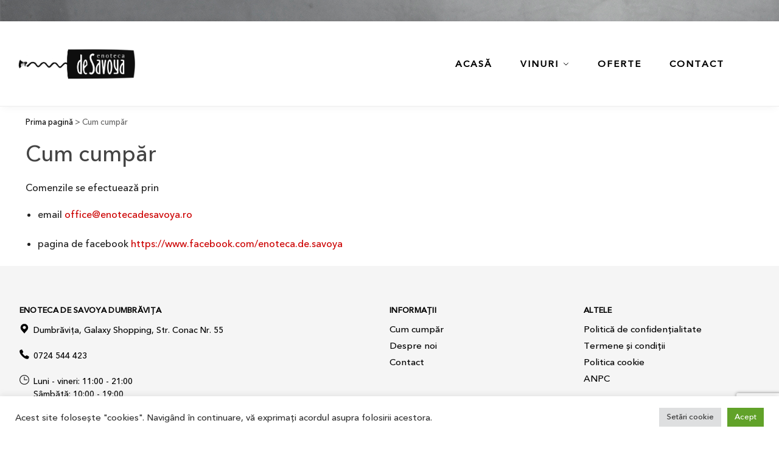

--- FILE ---
content_type: text/html; charset=utf-8
request_url: https://www.google.com/recaptcha/api2/anchor?ar=1&k=6LczzaUoAAAAAD67_asUhFrRL_5mQsnCFi8dhNeH&co=aHR0cHM6Ly93d3cuZW5vdGVjYWRlc2F2b3lhLnJvOjQ0Mw..&hl=en&v=7gg7H51Q-naNfhmCP3_R47ho&size=invisible&anchor-ms=20000&execute-ms=30000&cb=4ix7j0ptm7ks
body_size: 48269
content:
<!DOCTYPE HTML><html dir="ltr" lang="en"><head><meta http-equiv="Content-Type" content="text/html; charset=UTF-8">
<meta http-equiv="X-UA-Compatible" content="IE=edge">
<title>reCAPTCHA</title>
<style type="text/css">
/* cyrillic-ext */
@font-face {
  font-family: 'Roboto';
  font-style: normal;
  font-weight: 400;
  font-stretch: 100%;
  src: url(//fonts.gstatic.com/s/roboto/v48/KFO7CnqEu92Fr1ME7kSn66aGLdTylUAMa3GUBHMdazTgWw.woff2) format('woff2');
  unicode-range: U+0460-052F, U+1C80-1C8A, U+20B4, U+2DE0-2DFF, U+A640-A69F, U+FE2E-FE2F;
}
/* cyrillic */
@font-face {
  font-family: 'Roboto';
  font-style: normal;
  font-weight: 400;
  font-stretch: 100%;
  src: url(//fonts.gstatic.com/s/roboto/v48/KFO7CnqEu92Fr1ME7kSn66aGLdTylUAMa3iUBHMdazTgWw.woff2) format('woff2');
  unicode-range: U+0301, U+0400-045F, U+0490-0491, U+04B0-04B1, U+2116;
}
/* greek-ext */
@font-face {
  font-family: 'Roboto';
  font-style: normal;
  font-weight: 400;
  font-stretch: 100%;
  src: url(//fonts.gstatic.com/s/roboto/v48/KFO7CnqEu92Fr1ME7kSn66aGLdTylUAMa3CUBHMdazTgWw.woff2) format('woff2');
  unicode-range: U+1F00-1FFF;
}
/* greek */
@font-face {
  font-family: 'Roboto';
  font-style: normal;
  font-weight: 400;
  font-stretch: 100%;
  src: url(//fonts.gstatic.com/s/roboto/v48/KFO7CnqEu92Fr1ME7kSn66aGLdTylUAMa3-UBHMdazTgWw.woff2) format('woff2');
  unicode-range: U+0370-0377, U+037A-037F, U+0384-038A, U+038C, U+038E-03A1, U+03A3-03FF;
}
/* math */
@font-face {
  font-family: 'Roboto';
  font-style: normal;
  font-weight: 400;
  font-stretch: 100%;
  src: url(//fonts.gstatic.com/s/roboto/v48/KFO7CnqEu92Fr1ME7kSn66aGLdTylUAMawCUBHMdazTgWw.woff2) format('woff2');
  unicode-range: U+0302-0303, U+0305, U+0307-0308, U+0310, U+0312, U+0315, U+031A, U+0326-0327, U+032C, U+032F-0330, U+0332-0333, U+0338, U+033A, U+0346, U+034D, U+0391-03A1, U+03A3-03A9, U+03B1-03C9, U+03D1, U+03D5-03D6, U+03F0-03F1, U+03F4-03F5, U+2016-2017, U+2034-2038, U+203C, U+2040, U+2043, U+2047, U+2050, U+2057, U+205F, U+2070-2071, U+2074-208E, U+2090-209C, U+20D0-20DC, U+20E1, U+20E5-20EF, U+2100-2112, U+2114-2115, U+2117-2121, U+2123-214F, U+2190, U+2192, U+2194-21AE, U+21B0-21E5, U+21F1-21F2, U+21F4-2211, U+2213-2214, U+2216-22FF, U+2308-230B, U+2310, U+2319, U+231C-2321, U+2336-237A, U+237C, U+2395, U+239B-23B7, U+23D0, U+23DC-23E1, U+2474-2475, U+25AF, U+25B3, U+25B7, U+25BD, U+25C1, U+25CA, U+25CC, U+25FB, U+266D-266F, U+27C0-27FF, U+2900-2AFF, U+2B0E-2B11, U+2B30-2B4C, U+2BFE, U+3030, U+FF5B, U+FF5D, U+1D400-1D7FF, U+1EE00-1EEFF;
}
/* symbols */
@font-face {
  font-family: 'Roboto';
  font-style: normal;
  font-weight: 400;
  font-stretch: 100%;
  src: url(//fonts.gstatic.com/s/roboto/v48/KFO7CnqEu92Fr1ME7kSn66aGLdTylUAMaxKUBHMdazTgWw.woff2) format('woff2');
  unicode-range: U+0001-000C, U+000E-001F, U+007F-009F, U+20DD-20E0, U+20E2-20E4, U+2150-218F, U+2190, U+2192, U+2194-2199, U+21AF, U+21E6-21F0, U+21F3, U+2218-2219, U+2299, U+22C4-22C6, U+2300-243F, U+2440-244A, U+2460-24FF, U+25A0-27BF, U+2800-28FF, U+2921-2922, U+2981, U+29BF, U+29EB, U+2B00-2BFF, U+4DC0-4DFF, U+FFF9-FFFB, U+10140-1018E, U+10190-1019C, U+101A0, U+101D0-101FD, U+102E0-102FB, U+10E60-10E7E, U+1D2C0-1D2D3, U+1D2E0-1D37F, U+1F000-1F0FF, U+1F100-1F1AD, U+1F1E6-1F1FF, U+1F30D-1F30F, U+1F315, U+1F31C, U+1F31E, U+1F320-1F32C, U+1F336, U+1F378, U+1F37D, U+1F382, U+1F393-1F39F, U+1F3A7-1F3A8, U+1F3AC-1F3AF, U+1F3C2, U+1F3C4-1F3C6, U+1F3CA-1F3CE, U+1F3D4-1F3E0, U+1F3ED, U+1F3F1-1F3F3, U+1F3F5-1F3F7, U+1F408, U+1F415, U+1F41F, U+1F426, U+1F43F, U+1F441-1F442, U+1F444, U+1F446-1F449, U+1F44C-1F44E, U+1F453, U+1F46A, U+1F47D, U+1F4A3, U+1F4B0, U+1F4B3, U+1F4B9, U+1F4BB, U+1F4BF, U+1F4C8-1F4CB, U+1F4D6, U+1F4DA, U+1F4DF, U+1F4E3-1F4E6, U+1F4EA-1F4ED, U+1F4F7, U+1F4F9-1F4FB, U+1F4FD-1F4FE, U+1F503, U+1F507-1F50B, U+1F50D, U+1F512-1F513, U+1F53E-1F54A, U+1F54F-1F5FA, U+1F610, U+1F650-1F67F, U+1F687, U+1F68D, U+1F691, U+1F694, U+1F698, U+1F6AD, U+1F6B2, U+1F6B9-1F6BA, U+1F6BC, U+1F6C6-1F6CF, U+1F6D3-1F6D7, U+1F6E0-1F6EA, U+1F6F0-1F6F3, U+1F6F7-1F6FC, U+1F700-1F7FF, U+1F800-1F80B, U+1F810-1F847, U+1F850-1F859, U+1F860-1F887, U+1F890-1F8AD, U+1F8B0-1F8BB, U+1F8C0-1F8C1, U+1F900-1F90B, U+1F93B, U+1F946, U+1F984, U+1F996, U+1F9E9, U+1FA00-1FA6F, U+1FA70-1FA7C, U+1FA80-1FA89, U+1FA8F-1FAC6, U+1FACE-1FADC, U+1FADF-1FAE9, U+1FAF0-1FAF8, U+1FB00-1FBFF;
}
/* vietnamese */
@font-face {
  font-family: 'Roboto';
  font-style: normal;
  font-weight: 400;
  font-stretch: 100%;
  src: url(//fonts.gstatic.com/s/roboto/v48/KFO7CnqEu92Fr1ME7kSn66aGLdTylUAMa3OUBHMdazTgWw.woff2) format('woff2');
  unicode-range: U+0102-0103, U+0110-0111, U+0128-0129, U+0168-0169, U+01A0-01A1, U+01AF-01B0, U+0300-0301, U+0303-0304, U+0308-0309, U+0323, U+0329, U+1EA0-1EF9, U+20AB;
}
/* latin-ext */
@font-face {
  font-family: 'Roboto';
  font-style: normal;
  font-weight: 400;
  font-stretch: 100%;
  src: url(//fonts.gstatic.com/s/roboto/v48/KFO7CnqEu92Fr1ME7kSn66aGLdTylUAMa3KUBHMdazTgWw.woff2) format('woff2');
  unicode-range: U+0100-02BA, U+02BD-02C5, U+02C7-02CC, U+02CE-02D7, U+02DD-02FF, U+0304, U+0308, U+0329, U+1D00-1DBF, U+1E00-1E9F, U+1EF2-1EFF, U+2020, U+20A0-20AB, U+20AD-20C0, U+2113, U+2C60-2C7F, U+A720-A7FF;
}
/* latin */
@font-face {
  font-family: 'Roboto';
  font-style: normal;
  font-weight: 400;
  font-stretch: 100%;
  src: url(//fonts.gstatic.com/s/roboto/v48/KFO7CnqEu92Fr1ME7kSn66aGLdTylUAMa3yUBHMdazQ.woff2) format('woff2');
  unicode-range: U+0000-00FF, U+0131, U+0152-0153, U+02BB-02BC, U+02C6, U+02DA, U+02DC, U+0304, U+0308, U+0329, U+2000-206F, U+20AC, U+2122, U+2191, U+2193, U+2212, U+2215, U+FEFF, U+FFFD;
}
/* cyrillic-ext */
@font-face {
  font-family: 'Roboto';
  font-style: normal;
  font-weight: 500;
  font-stretch: 100%;
  src: url(//fonts.gstatic.com/s/roboto/v48/KFO7CnqEu92Fr1ME7kSn66aGLdTylUAMa3GUBHMdazTgWw.woff2) format('woff2');
  unicode-range: U+0460-052F, U+1C80-1C8A, U+20B4, U+2DE0-2DFF, U+A640-A69F, U+FE2E-FE2F;
}
/* cyrillic */
@font-face {
  font-family: 'Roboto';
  font-style: normal;
  font-weight: 500;
  font-stretch: 100%;
  src: url(//fonts.gstatic.com/s/roboto/v48/KFO7CnqEu92Fr1ME7kSn66aGLdTylUAMa3iUBHMdazTgWw.woff2) format('woff2');
  unicode-range: U+0301, U+0400-045F, U+0490-0491, U+04B0-04B1, U+2116;
}
/* greek-ext */
@font-face {
  font-family: 'Roboto';
  font-style: normal;
  font-weight: 500;
  font-stretch: 100%;
  src: url(//fonts.gstatic.com/s/roboto/v48/KFO7CnqEu92Fr1ME7kSn66aGLdTylUAMa3CUBHMdazTgWw.woff2) format('woff2');
  unicode-range: U+1F00-1FFF;
}
/* greek */
@font-face {
  font-family: 'Roboto';
  font-style: normal;
  font-weight: 500;
  font-stretch: 100%;
  src: url(//fonts.gstatic.com/s/roboto/v48/KFO7CnqEu92Fr1ME7kSn66aGLdTylUAMa3-UBHMdazTgWw.woff2) format('woff2');
  unicode-range: U+0370-0377, U+037A-037F, U+0384-038A, U+038C, U+038E-03A1, U+03A3-03FF;
}
/* math */
@font-face {
  font-family: 'Roboto';
  font-style: normal;
  font-weight: 500;
  font-stretch: 100%;
  src: url(//fonts.gstatic.com/s/roboto/v48/KFO7CnqEu92Fr1ME7kSn66aGLdTylUAMawCUBHMdazTgWw.woff2) format('woff2');
  unicode-range: U+0302-0303, U+0305, U+0307-0308, U+0310, U+0312, U+0315, U+031A, U+0326-0327, U+032C, U+032F-0330, U+0332-0333, U+0338, U+033A, U+0346, U+034D, U+0391-03A1, U+03A3-03A9, U+03B1-03C9, U+03D1, U+03D5-03D6, U+03F0-03F1, U+03F4-03F5, U+2016-2017, U+2034-2038, U+203C, U+2040, U+2043, U+2047, U+2050, U+2057, U+205F, U+2070-2071, U+2074-208E, U+2090-209C, U+20D0-20DC, U+20E1, U+20E5-20EF, U+2100-2112, U+2114-2115, U+2117-2121, U+2123-214F, U+2190, U+2192, U+2194-21AE, U+21B0-21E5, U+21F1-21F2, U+21F4-2211, U+2213-2214, U+2216-22FF, U+2308-230B, U+2310, U+2319, U+231C-2321, U+2336-237A, U+237C, U+2395, U+239B-23B7, U+23D0, U+23DC-23E1, U+2474-2475, U+25AF, U+25B3, U+25B7, U+25BD, U+25C1, U+25CA, U+25CC, U+25FB, U+266D-266F, U+27C0-27FF, U+2900-2AFF, U+2B0E-2B11, U+2B30-2B4C, U+2BFE, U+3030, U+FF5B, U+FF5D, U+1D400-1D7FF, U+1EE00-1EEFF;
}
/* symbols */
@font-face {
  font-family: 'Roboto';
  font-style: normal;
  font-weight: 500;
  font-stretch: 100%;
  src: url(//fonts.gstatic.com/s/roboto/v48/KFO7CnqEu92Fr1ME7kSn66aGLdTylUAMaxKUBHMdazTgWw.woff2) format('woff2');
  unicode-range: U+0001-000C, U+000E-001F, U+007F-009F, U+20DD-20E0, U+20E2-20E4, U+2150-218F, U+2190, U+2192, U+2194-2199, U+21AF, U+21E6-21F0, U+21F3, U+2218-2219, U+2299, U+22C4-22C6, U+2300-243F, U+2440-244A, U+2460-24FF, U+25A0-27BF, U+2800-28FF, U+2921-2922, U+2981, U+29BF, U+29EB, U+2B00-2BFF, U+4DC0-4DFF, U+FFF9-FFFB, U+10140-1018E, U+10190-1019C, U+101A0, U+101D0-101FD, U+102E0-102FB, U+10E60-10E7E, U+1D2C0-1D2D3, U+1D2E0-1D37F, U+1F000-1F0FF, U+1F100-1F1AD, U+1F1E6-1F1FF, U+1F30D-1F30F, U+1F315, U+1F31C, U+1F31E, U+1F320-1F32C, U+1F336, U+1F378, U+1F37D, U+1F382, U+1F393-1F39F, U+1F3A7-1F3A8, U+1F3AC-1F3AF, U+1F3C2, U+1F3C4-1F3C6, U+1F3CA-1F3CE, U+1F3D4-1F3E0, U+1F3ED, U+1F3F1-1F3F3, U+1F3F5-1F3F7, U+1F408, U+1F415, U+1F41F, U+1F426, U+1F43F, U+1F441-1F442, U+1F444, U+1F446-1F449, U+1F44C-1F44E, U+1F453, U+1F46A, U+1F47D, U+1F4A3, U+1F4B0, U+1F4B3, U+1F4B9, U+1F4BB, U+1F4BF, U+1F4C8-1F4CB, U+1F4D6, U+1F4DA, U+1F4DF, U+1F4E3-1F4E6, U+1F4EA-1F4ED, U+1F4F7, U+1F4F9-1F4FB, U+1F4FD-1F4FE, U+1F503, U+1F507-1F50B, U+1F50D, U+1F512-1F513, U+1F53E-1F54A, U+1F54F-1F5FA, U+1F610, U+1F650-1F67F, U+1F687, U+1F68D, U+1F691, U+1F694, U+1F698, U+1F6AD, U+1F6B2, U+1F6B9-1F6BA, U+1F6BC, U+1F6C6-1F6CF, U+1F6D3-1F6D7, U+1F6E0-1F6EA, U+1F6F0-1F6F3, U+1F6F7-1F6FC, U+1F700-1F7FF, U+1F800-1F80B, U+1F810-1F847, U+1F850-1F859, U+1F860-1F887, U+1F890-1F8AD, U+1F8B0-1F8BB, U+1F8C0-1F8C1, U+1F900-1F90B, U+1F93B, U+1F946, U+1F984, U+1F996, U+1F9E9, U+1FA00-1FA6F, U+1FA70-1FA7C, U+1FA80-1FA89, U+1FA8F-1FAC6, U+1FACE-1FADC, U+1FADF-1FAE9, U+1FAF0-1FAF8, U+1FB00-1FBFF;
}
/* vietnamese */
@font-face {
  font-family: 'Roboto';
  font-style: normal;
  font-weight: 500;
  font-stretch: 100%;
  src: url(//fonts.gstatic.com/s/roboto/v48/KFO7CnqEu92Fr1ME7kSn66aGLdTylUAMa3OUBHMdazTgWw.woff2) format('woff2');
  unicode-range: U+0102-0103, U+0110-0111, U+0128-0129, U+0168-0169, U+01A0-01A1, U+01AF-01B0, U+0300-0301, U+0303-0304, U+0308-0309, U+0323, U+0329, U+1EA0-1EF9, U+20AB;
}
/* latin-ext */
@font-face {
  font-family: 'Roboto';
  font-style: normal;
  font-weight: 500;
  font-stretch: 100%;
  src: url(//fonts.gstatic.com/s/roboto/v48/KFO7CnqEu92Fr1ME7kSn66aGLdTylUAMa3KUBHMdazTgWw.woff2) format('woff2');
  unicode-range: U+0100-02BA, U+02BD-02C5, U+02C7-02CC, U+02CE-02D7, U+02DD-02FF, U+0304, U+0308, U+0329, U+1D00-1DBF, U+1E00-1E9F, U+1EF2-1EFF, U+2020, U+20A0-20AB, U+20AD-20C0, U+2113, U+2C60-2C7F, U+A720-A7FF;
}
/* latin */
@font-face {
  font-family: 'Roboto';
  font-style: normal;
  font-weight: 500;
  font-stretch: 100%;
  src: url(//fonts.gstatic.com/s/roboto/v48/KFO7CnqEu92Fr1ME7kSn66aGLdTylUAMa3yUBHMdazQ.woff2) format('woff2');
  unicode-range: U+0000-00FF, U+0131, U+0152-0153, U+02BB-02BC, U+02C6, U+02DA, U+02DC, U+0304, U+0308, U+0329, U+2000-206F, U+20AC, U+2122, U+2191, U+2193, U+2212, U+2215, U+FEFF, U+FFFD;
}
/* cyrillic-ext */
@font-face {
  font-family: 'Roboto';
  font-style: normal;
  font-weight: 900;
  font-stretch: 100%;
  src: url(//fonts.gstatic.com/s/roboto/v48/KFO7CnqEu92Fr1ME7kSn66aGLdTylUAMa3GUBHMdazTgWw.woff2) format('woff2');
  unicode-range: U+0460-052F, U+1C80-1C8A, U+20B4, U+2DE0-2DFF, U+A640-A69F, U+FE2E-FE2F;
}
/* cyrillic */
@font-face {
  font-family: 'Roboto';
  font-style: normal;
  font-weight: 900;
  font-stretch: 100%;
  src: url(//fonts.gstatic.com/s/roboto/v48/KFO7CnqEu92Fr1ME7kSn66aGLdTylUAMa3iUBHMdazTgWw.woff2) format('woff2');
  unicode-range: U+0301, U+0400-045F, U+0490-0491, U+04B0-04B1, U+2116;
}
/* greek-ext */
@font-face {
  font-family: 'Roboto';
  font-style: normal;
  font-weight: 900;
  font-stretch: 100%;
  src: url(//fonts.gstatic.com/s/roboto/v48/KFO7CnqEu92Fr1ME7kSn66aGLdTylUAMa3CUBHMdazTgWw.woff2) format('woff2');
  unicode-range: U+1F00-1FFF;
}
/* greek */
@font-face {
  font-family: 'Roboto';
  font-style: normal;
  font-weight: 900;
  font-stretch: 100%;
  src: url(//fonts.gstatic.com/s/roboto/v48/KFO7CnqEu92Fr1ME7kSn66aGLdTylUAMa3-UBHMdazTgWw.woff2) format('woff2');
  unicode-range: U+0370-0377, U+037A-037F, U+0384-038A, U+038C, U+038E-03A1, U+03A3-03FF;
}
/* math */
@font-face {
  font-family: 'Roboto';
  font-style: normal;
  font-weight: 900;
  font-stretch: 100%;
  src: url(//fonts.gstatic.com/s/roboto/v48/KFO7CnqEu92Fr1ME7kSn66aGLdTylUAMawCUBHMdazTgWw.woff2) format('woff2');
  unicode-range: U+0302-0303, U+0305, U+0307-0308, U+0310, U+0312, U+0315, U+031A, U+0326-0327, U+032C, U+032F-0330, U+0332-0333, U+0338, U+033A, U+0346, U+034D, U+0391-03A1, U+03A3-03A9, U+03B1-03C9, U+03D1, U+03D5-03D6, U+03F0-03F1, U+03F4-03F5, U+2016-2017, U+2034-2038, U+203C, U+2040, U+2043, U+2047, U+2050, U+2057, U+205F, U+2070-2071, U+2074-208E, U+2090-209C, U+20D0-20DC, U+20E1, U+20E5-20EF, U+2100-2112, U+2114-2115, U+2117-2121, U+2123-214F, U+2190, U+2192, U+2194-21AE, U+21B0-21E5, U+21F1-21F2, U+21F4-2211, U+2213-2214, U+2216-22FF, U+2308-230B, U+2310, U+2319, U+231C-2321, U+2336-237A, U+237C, U+2395, U+239B-23B7, U+23D0, U+23DC-23E1, U+2474-2475, U+25AF, U+25B3, U+25B7, U+25BD, U+25C1, U+25CA, U+25CC, U+25FB, U+266D-266F, U+27C0-27FF, U+2900-2AFF, U+2B0E-2B11, U+2B30-2B4C, U+2BFE, U+3030, U+FF5B, U+FF5D, U+1D400-1D7FF, U+1EE00-1EEFF;
}
/* symbols */
@font-face {
  font-family: 'Roboto';
  font-style: normal;
  font-weight: 900;
  font-stretch: 100%;
  src: url(//fonts.gstatic.com/s/roboto/v48/KFO7CnqEu92Fr1ME7kSn66aGLdTylUAMaxKUBHMdazTgWw.woff2) format('woff2');
  unicode-range: U+0001-000C, U+000E-001F, U+007F-009F, U+20DD-20E0, U+20E2-20E4, U+2150-218F, U+2190, U+2192, U+2194-2199, U+21AF, U+21E6-21F0, U+21F3, U+2218-2219, U+2299, U+22C4-22C6, U+2300-243F, U+2440-244A, U+2460-24FF, U+25A0-27BF, U+2800-28FF, U+2921-2922, U+2981, U+29BF, U+29EB, U+2B00-2BFF, U+4DC0-4DFF, U+FFF9-FFFB, U+10140-1018E, U+10190-1019C, U+101A0, U+101D0-101FD, U+102E0-102FB, U+10E60-10E7E, U+1D2C0-1D2D3, U+1D2E0-1D37F, U+1F000-1F0FF, U+1F100-1F1AD, U+1F1E6-1F1FF, U+1F30D-1F30F, U+1F315, U+1F31C, U+1F31E, U+1F320-1F32C, U+1F336, U+1F378, U+1F37D, U+1F382, U+1F393-1F39F, U+1F3A7-1F3A8, U+1F3AC-1F3AF, U+1F3C2, U+1F3C4-1F3C6, U+1F3CA-1F3CE, U+1F3D4-1F3E0, U+1F3ED, U+1F3F1-1F3F3, U+1F3F5-1F3F7, U+1F408, U+1F415, U+1F41F, U+1F426, U+1F43F, U+1F441-1F442, U+1F444, U+1F446-1F449, U+1F44C-1F44E, U+1F453, U+1F46A, U+1F47D, U+1F4A3, U+1F4B0, U+1F4B3, U+1F4B9, U+1F4BB, U+1F4BF, U+1F4C8-1F4CB, U+1F4D6, U+1F4DA, U+1F4DF, U+1F4E3-1F4E6, U+1F4EA-1F4ED, U+1F4F7, U+1F4F9-1F4FB, U+1F4FD-1F4FE, U+1F503, U+1F507-1F50B, U+1F50D, U+1F512-1F513, U+1F53E-1F54A, U+1F54F-1F5FA, U+1F610, U+1F650-1F67F, U+1F687, U+1F68D, U+1F691, U+1F694, U+1F698, U+1F6AD, U+1F6B2, U+1F6B9-1F6BA, U+1F6BC, U+1F6C6-1F6CF, U+1F6D3-1F6D7, U+1F6E0-1F6EA, U+1F6F0-1F6F3, U+1F6F7-1F6FC, U+1F700-1F7FF, U+1F800-1F80B, U+1F810-1F847, U+1F850-1F859, U+1F860-1F887, U+1F890-1F8AD, U+1F8B0-1F8BB, U+1F8C0-1F8C1, U+1F900-1F90B, U+1F93B, U+1F946, U+1F984, U+1F996, U+1F9E9, U+1FA00-1FA6F, U+1FA70-1FA7C, U+1FA80-1FA89, U+1FA8F-1FAC6, U+1FACE-1FADC, U+1FADF-1FAE9, U+1FAF0-1FAF8, U+1FB00-1FBFF;
}
/* vietnamese */
@font-face {
  font-family: 'Roboto';
  font-style: normal;
  font-weight: 900;
  font-stretch: 100%;
  src: url(//fonts.gstatic.com/s/roboto/v48/KFO7CnqEu92Fr1ME7kSn66aGLdTylUAMa3OUBHMdazTgWw.woff2) format('woff2');
  unicode-range: U+0102-0103, U+0110-0111, U+0128-0129, U+0168-0169, U+01A0-01A1, U+01AF-01B0, U+0300-0301, U+0303-0304, U+0308-0309, U+0323, U+0329, U+1EA0-1EF9, U+20AB;
}
/* latin-ext */
@font-face {
  font-family: 'Roboto';
  font-style: normal;
  font-weight: 900;
  font-stretch: 100%;
  src: url(//fonts.gstatic.com/s/roboto/v48/KFO7CnqEu92Fr1ME7kSn66aGLdTylUAMa3KUBHMdazTgWw.woff2) format('woff2');
  unicode-range: U+0100-02BA, U+02BD-02C5, U+02C7-02CC, U+02CE-02D7, U+02DD-02FF, U+0304, U+0308, U+0329, U+1D00-1DBF, U+1E00-1E9F, U+1EF2-1EFF, U+2020, U+20A0-20AB, U+20AD-20C0, U+2113, U+2C60-2C7F, U+A720-A7FF;
}
/* latin */
@font-face {
  font-family: 'Roboto';
  font-style: normal;
  font-weight: 900;
  font-stretch: 100%;
  src: url(//fonts.gstatic.com/s/roboto/v48/KFO7CnqEu92Fr1ME7kSn66aGLdTylUAMa3yUBHMdazQ.woff2) format('woff2');
  unicode-range: U+0000-00FF, U+0131, U+0152-0153, U+02BB-02BC, U+02C6, U+02DA, U+02DC, U+0304, U+0308, U+0329, U+2000-206F, U+20AC, U+2122, U+2191, U+2193, U+2212, U+2215, U+FEFF, U+FFFD;
}

</style>
<link rel="stylesheet" type="text/css" href="https://www.gstatic.com/recaptcha/releases/7gg7H51Q-naNfhmCP3_R47ho/styles__ltr.css">
<script nonce="H_OrAsl32GnOLnQEuTcKgg" type="text/javascript">window['__recaptcha_api'] = 'https://www.google.com/recaptcha/api2/';</script>
<script type="text/javascript" src="https://www.gstatic.com/recaptcha/releases/7gg7H51Q-naNfhmCP3_R47ho/recaptcha__en.js" nonce="H_OrAsl32GnOLnQEuTcKgg">
      
    </script></head>
<body><div id="rc-anchor-alert" class="rc-anchor-alert"></div>
<input type="hidden" id="recaptcha-token" value="[base64]">
<script type="text/javascript" nonce="H_OrAsl32GnOLnQEuTcKgg">
      recaptcha.anchor.Main.init("[\x22ainput\x22,[\x22bgdata\x22,\x22\x22,\[base64]/[base64]/UltIKytdPWE6KGE8MjA0OD9SW0grK109YT4+NnwxOTI6KChhJjY0NTEyKT09NTUyOTYmJnErMTxoLmxlbmd0aCYmKGguY2hhckNvZGVBdChxKzEpJjY0NTEyKT09NTYzMjA/[base64]/MjU1OlI/[base64]/[base64]/[base64]/[base64]/[base64]/[base64]/[base64]/[base64]/[base64]/[base64]\x22,\[base64]\\u003d\x22,\x22SMK2w5TDs1tIw6J1dMOfw4EMBcKWNiB6w44GasOJAAgJw5o9w7hjwpZfczJuAgbDqcOoZhzChRkWw7nDhcK0w4XDq07Dvk3CmcK3w7skw53DjFp6HMOvw4gKw4bCmzbDkATDhsOUw4DCmRvCrMOdwoPDrVbDicO5wr/[base64]/CjcOew7Q+XREzOcKMOUnDisKIwpY9QBzCungWw4LDlMKtYMOJJSTDuiUMw7cTwpg+IsOoNcOKw6vCmsOhwoVyLCBEfmPDpgTDrwPDgcO6w5UCdMK/wojDj2crM3HDlF7DiMK+w4XDpjwnw4HChsOUBMO0MEscw5DCkG0OwppyQMOiwpTCsH3ClMK6woNPPcOcw5HCliTDvTLDiMKWKTRpwropK2d8fMKAwr0gJz7CkMOHwq4mw4DDp8K8Kh89wox/wovDncKSbgJndsKXMGl0wrgfwpLDs00rJsKaw74YAUVBCE9CIkspw7shbcOgIcOqTRDCmMOIeEjDhULCrcKtX8OOJ3cxeMOsw5VWfsOFURPDncOVBsKHw4NewrEZGnfDvcOcUsKyQk7Cp8Kvw5k4w5MEw7HCmMO/w71JX104ScKpw7cXEsO1woEZwr9/[base64]/CildqB8K1eUpvcMKBwrB6XGLDssKSwqh5Tm55wqFDScO6wqNMScOfwovDkCYJSVcsw7wLwolNGUwJdMO1UsK5FDbDq8OAwrPCnUQEIsObfVI4wrzDqMKUa8KCVsKKwqNAw7LCiiM1woECWGnDj1oGw6AHJEXCmcO/SD8vUG7Dh8OWej7CrhDDiyVQQidBwqfDnk3DumtlwrzDvxhowqU0wosAMsOww7BMJXfDisKAw45VByUdEsOZw5zDtmNVbg3DoibCnsO2wr9Zw5XDjQ7DpsOacsOYwq/CssOJw4YEwpsGw7fDpsOqwotwwpdSwrTCpMKfNsOMdsKtaUk0GMO0wpvCgcOmAsKGw6HDnXfDg8KvYDjDkcOBDxpQwp55SsO1X8OOfcOiDsKjwpLDgT5vwoBPw50+woYXw77Cg8KiwrvDsXnDvj/Ds2RxS8O+QMOgwpFtw7DDjyHDgcOkXMKXw5sPUR8Cw6YNw6kdYsKmw6oOOiFpw4LCvmo6c8OubxjCryp9wqwkWCnDncO5cMOJw77ChlEQw43CsMOIeQrCnQxdw7wQPsKkWcOGfSllCsKSw73DvcOeEF9mbTIjwpDCpgnDpUXCucOKTigrI8KsB8KywrJlMMO2w4/[base64]/OHjCncOxw4/Dq8OFaMOwJj7CusOYbxIkw7orZA3DvSrCs3UvPsOKZ37DrHTCgMKmwrjCsMKiX3ETwrzDlcKiwqoqw4wYw5/DkTvCmsKPw5thw6ZDw6FGwolYBsKZL0rDpsOMwqTDkMOWGsKow5rDmUMnXsOMaXnDiW9GcsKjHsOLw5N2fi9wwqc5wqDCkcOMfVPDmcK0DcORE8Orw4vChQFRV8KZwqVEKF/[base64]/OCQ0w7/[base64]/[base64]/CnghtUw7Cj8O2wpwCYMKPw5jCh8Kow7LCtwRvwpNmQQ42QXVSw7l0wpBvw6VWPsO3PMOnw6HDg0l0IcOhw6nDvsOVEwZfw6PCg3DDoxbDqkDDocOMYjZwK8O1ScOsw4JYw6/Ch2vCgsO1w7TCnMKNw5wkf3ZudcOIRA3Ct8Okawx9w6c9woHCs8OCw4fClcOywrPCmmpbw4HCvsK3wpJnwrPDqAVywrDCvcKHwpNhwpEoUsKMFcOywrLDu3p5HihXwo3CgcKZwoXDrw7DmAzDhDvClCXCixDCnmEFwrsGYTHCssK1w6PChMK/wqtbES/ClcK3w5nDpkt7PsKPwofCkRJQw7lUKlMKwqp0PmTDrm4ow6gqDlJxwq3Cp14/wpRuCMK9X0XDrVXCs8O4w5PDtcOQWcKdwpZnwr/Cm8OEw7NGdsOQwoDCqMOOR8KRehzDm8ObAg/DqX5gK8OTwqjCm8OFasKAZcKDwrLCskHDvBLDqxvCpxnCvMOhKTggw4dtwr7CucKmeFPDhn/DjiNqw7jDqcKJMsKlw4ARw71Yw5HCk8OOccKzLRnCi8OHw6DDkVvDumTDs8Kxw7tWLMO6TV0nQsKaJcKgPcOoK2oLQcKvwp5yT3PCrMKUHsO/[base64]/O8O9wpjDqD/CpQ5pworCv1wxwofCscKpbcOAQsKFw5rCgFZiKnfDrnwCwrxHYhLDg0oQwrDCjsKsaDg7wq5Jw6lzwrUbwqk4CMOvAcODwoBQwqEQb1vDnXEOJsOmw67Cnm1Xw4kuw7/Cj8OlKcKTAsOtIUIKw4c1wo/CjcOkSMKYJ2NMJ8OVQjTDoUnCqn7DpsK3TsO/w4IwYsO3w5LCoRgFwrTCscKkXsKgwpfDpCrDi1pBwpYNw54jwpd+wq8Qw5NbZMKWEcKvw5XDr8K+IMKBaD/CnVQsVMOLw7LDu8O7w7AxacO+McOqwpDDisO7a1FFwrrCvlfDvsO7f8OzwqnDvUnCujV5OsK+LXsMJcOAw6xhw4I2wrTCl8O5NitZw6jCpyHDpcO5Wjhhwr/CkhjCiMO7wpLCrF7CmzZgAkPDpg4vAMKTwrLCi1fDi8OqBTvCpD8WPnteSsO+eW3CocOIwrRDwq4dw44IKsKlw6LDqcOAw6DDmkzCgkkVfcK/JsOjFX7Cl8O3PSJtQMKoWyd/[base64]/[base64]/Cn2fDiULDlCkbwpY3w7UxZ8KADlkdG8Osw4XDkMKJwozCqnpuw5wjbsKJasOMdlvDnlhzw7ILM03DvhnDjMOww5/Dm2R/f2HDliocI8OYwpJ3bDF6bz5GQEZZb3TCv2zDlsK3CTPCkTHDjwDCtSHDlw7DnxjChDXDgcOEVcKcXWrDmMOGZWUGHV5yPifCgTgqFBVzZcOfworDm8OtO8KTOcOdbcKScW5UZ19kwpfCu8OIZx98wo3DhgbCgsOgw4PCq0vCsmVGw7BhwpI1dMO1wpjDmkYywovDkG/CocKiMcOIw55/F8KRfi98FsKOw5lhwq/DgzLChcOJw7vDhcOEwo87wpvDhHbDr8K7L8Kyw4HCjcOWwpHCmm3CpVVKVVfCrTMqwrVLw4XCpG7Di8KRw57CvyA7EMOcw4zDrcKzXcO/[base64]/CmXnDilPDvE7CsBRAKhfCpsKtI8OZwoLCksOgZiw3wrDDkcKBwoQoTFIxYsKRwrtGCMOkw7lCwq7CrMK7OV8Fwp3CljwHw47DtXRjwqIPwpMDc1/Cq8KRw5DCisKKTg/CnVvCu8KxPMORwoB5eSvDk13DgWADPcORwrFuVsKhAxTCgnbDtRhTw5pmNR/DoMOzwqkowovDrFnDjkFSahhaDMKwUxAYwrU4G8KAwpBkwqBcUAkDw48Kw6PCg8OebsOCw4DDvHbDkAEsHwPDrsKvLAYZw5XCqiHCrcKPwp4/[base64]/[base64]/DoTFfwrjCgsK5w7fDlWkbw5ANYArCucKLJX9Ww6vCtMKMeXhQFkDDqcOAwo4Ow4bCqcKJNEVGwoNYQcOFbsKWeFjDgSQZw5dMw5bDqsOjZMOuWQgUwq3CrmN1w5LDpsO9w4/Cp2Y0PyzCj8Kgw61NDnJ4OMKPCRpbw4ZtwpoRU0nDosOBKMORwp1ew6l3wpI9w59qwpMqw6nCul/Cv2U7LsKQNh8QQcOnK8OGLTTCkHQpC3V/GQlvVMKBwpNzw7MswrTDtMOEDMKgDcOZw4LCvMOnfHzDjcKAw67DqwA5wptew6DCs8OiBMKgE8KEMgZ5wohgfsOPK1oewpzDuTjDtHBfw6lLGgXDucKeFkBnOj3Dk8KWwpgiOsKPw5DChsOMw6PDjBgeaWPClsK5wqfDkEIJwqHDi8OFwrQrwq3DmMK/[base64]/QhbDg8KoEMKPC0TDssOBesOKWsKlQXXDvTzCvsOTbUg0TsOzbsObwp3CtWXCuUk2wq/DhsO3LcOgw4/Co0XDisOqw4fDqMODJsOWwozCpANqw6R2HcKbw4nDmHJrR2vDoC9Iw7DCnMKMJsO3w7TDv8KmD8K0w5ZafsOObMKyGMK1NDVjwrVBwq49wpIWwoDChTdqw6cSR1rCrA8OwoDDpMKXDzw9PGd7fmHDksOUwrzCoSlMwrNmCSlzGGVBwrM/CGUoPnAUCVDDlgFCw7PDoRjCpsKvw4jDuH1ifEQAwpLDvlfCj8OZw5FBw5Btw7jDk8KKwrpldCLCnMK1wq4UwoZPwo7Ct8KZw4jDqnxUaRx+w7dXN0Y/HgPCtMK2wqlYQGlvZWR8wobCgnbCsHrDmzHCqAPDjMK3RmkIw4rDojNsw7/[base64]/Di8Obw6XDlXLCsxYDBXwjJ8Omwop3QMOvw4zClcKgSsKBCsKowoAIwq3Dr3TCgMKHeCw/LFnDusOpVMOdwqLDp8ORSEjDp0bDp0hkw4TCsMOew6QHwrPCv3bDllbDvg8aQj48UMK1bsOVFcOiw5Ubw7IPFi3Cr1kmw5MsAWHDiMK+wrhoccKKwoMBYR1twq1Uw5k/VMOiZUrDq2AuWsOlLyI3WsKLwpgTworDgsO9WQjDsR/DkzDChsO8eSvDnMOrw6nDkHLCgsKpwrDDqxASw6zCn8OjIjtkw6E0wqFFXgjDnkUID8O5wrtKwqnDkS1owrV3ccOtdMKLwr/DksK6wrbCkigpwrBww7jCl8OWwpvCrnjDlcOYS8KwwpjDpXFuA1JhMjfCsMO2wrRnw4EHwo0FHMOef8KOw5TCuwPChVhSw4IKFjzDvsKgwrtqTmhPJsKjwqkeVcOZbnc+w6YywodvNTDCvcOIwoXCmcK4Kg50w6TDk8OEwrDCsRXDukbDil3CnMOxw6V0w6Ugw6/DsxrCqiICwr0HYjXDsMKbMB7DosKFLB/DtcOkTMKecTDDmMKow5nCqVM4IcOUw5bCo0URw7xZwoDDqCEhw4gYWCcyWcO+wpF6woUdwqotUloMw7k4wqRSFn0yL8K0w63Dm24fw4hBSjYrbW/Cv8Kcw61RQMOOKMOyCsOUCMKnwrPCp2g1w5rDhMKfacKtw5FzV8OkazgPFlVDw701wrNaI8OAGFnDtVwmKsO8w6zCjcKzw749LwPDgcOtb1BLbcKEwrHCr8K1w6rDmsODw4/[base64]/wod2MSjClMOJw5rCqMOPXiE9Eyw0wowhQMKtwoNJIsOTwofDpMO/wr3CmMKRw7Bhw4vDksO7w4lUwrNhwq7CjDcqU8OlQVRow6LDjsODwrB/w6p/w7vCpxAhX8K/PMODKBIGAFlMCEsndVLCp0HDlSrCocOTwoEKwp7DjMKjb20CeHtTwopAMcOtwrDCtcOhwrt5I8KZw7gzWsOBwoUOK8KjMnbCp8O1cjzChMOuNF16LsOFw79sKgdsD2fCn8OwHhALKQ/Cok4swoPCmgVTwp3CiiXDhnZ8w6nDkcOweD7CicOza8KFw69paMOtwrpkw6Z9wp/CoMO7wokpeiTDh8OEFl9HwpLCrCczOcOROjPDnAsTOFDDnMKpO0LCpcOvw7NTwonCgsKuN8OHXj/[base64]/w5TCgx8Wwr/DisKadHMwf8OXSRjDm8ObwpbCli90LsKIIWHDvsO5WRokBMOaN3Brw4LCr30Dw7ZcKVXDu8KuwqvDgMOcw6bDoMO6ecOWw4nDqsK/T8OSw5/DiMKAwrzDqWkYIcOfwoHDv8OSw54pKDwbTMOTw5jDiDxew7Bzw5zDnlN1woHCg2LCv8Ohw6PCjMOxwozCtsKrRcOhG8KyUMO+w7Bwwr1Ow6wpw4DCk8O4wpQoP8K3GjXCnCXCigDDs8KcwpvClEHCvsKwfQhVYCvCn2/Dl8OUJ8KkRznCkcK9HjYFYMOSU3rDssKzLsO3w4BtRE42w5XDrsKfwr3DkyMewqfDtcKJF8KXJ8O4cGfDp0tDAznChEXCqRrCi3IZw61tZMKXw7diI8O2d8KOOMO2wppaBjLCpMKqw4oOZ8OHw5lkw47CtAZCwoTDuC9ZImR7NF/Ch8Oiw4Qgw7rDjsOxwqF3w4fDtRcIw6MTEcKQX8OqNsKywojCnsKuMjbCs10ZwqA5wog8wrg4wpptD8O7worCkyI8TcOdF1zCqMKIE3PDsU0/UmbDiwfCg27Di8KYwqZCwqRNEQfCsBk6wrzCpsKyw7pze8OwZDjDgBHDucOiw59HesOgw4hQYsONwqTCnsKxw7zCrsKVwpkPw4wGBsKMwosXwoHDkzNGFcKKw7fClThQwo/Cq8OjBCF4w6hZwpTCn8Ksw41OEMKuwrQ/wrvDr8OPEcKZGMO/w5gQABrCvcO5w5JnfRbDgGrCnCwew5nCtVsIwpfCu8ODZMKASh9Pwp/DvcKDD1XDmcKMCknDqEnDgRzDqQMocMO3OcKUWMKfw6t0w603wpLDhMKQw77CnRvDlMOpwrQXw4bDo0HDsnp0H0UPITzClcKjwoMZP8Ojwpp1woYRwo4nUsKiwr/ChMOSNxAvL8OTwrJ1wo3CiDpgN8OxWEPDm8O4csKGO8OZw6xjw6VgecKKFsKXHcKSw4HDosOrw6vCgsOwYxXCscO1wocOw7/Dj01FwqVawo3DjycewrvCpWxXwoLDk8Kjai8sM8Oyw41EEA7DtgjCgMOawqYbwozDpUHCqMKWwoMBZQFUwqovw5DDmMKSYsKswqLDksKQw4kkw4bCrsOSwpg+CcKZw6cQw5XCj15UNQdFw4nDln96w5LClcKmc8OSwoxdV8OPesO6wro3wpDDgMOywpTDpxbDpj/DjQ/CgQTCtcKBSVDDvsOKw4Jfbl/DgG3Cq03DpQzDoCYtwp/[base64]/CnEPCvcK4dcKYPkkKdEoxw6/Cm8OOw5c0wqdcw5pyw4NyIFZ9MEkFw67CvXd/e8OjwqzCkMOlSzXDiMOxZxMZw79PCsOow4PDrcOQw60KGic0w5N4RcKqUCzCncKww5Atw7LDscKyDsKUPsK8S8OwMMKkw7TDmcOQwojDuQDCkcOhdMOPwrYAAS/DvB3Cr8O/w6TCvMKPw5vCgGDChcOSw701CMKfOMKKT1INw7ZAw7QnYF8dOcKIAiXDiG7CnMOJbB3ClhnDvkw/[base64]/w6HCgMKqwokmFcOzHz3CnRJGwpQUw4JqKsKuKxZ7My3CmMK2FCJRWjxmwoxTw5/CvjHCnjF7woYtbsKMZsOnw4B/[base64]/ClMKCZxjCnBYtFAnCumXDmsKYw51RKQfDqG/Dj8OywoI9wq7DmHvDgQAzworDtWTDgcKRBFQhRWDDmQLChMOhwrnCtcKbVVrCkzPDmsK/Q8OMw63CvDgRw4lMBsOVTStCLMO5w7wkw7TDlFBcbcKpWT9+w77DncOzwqjDjsKswr/Cg8Kgw6AmD8Oiwo5zwqPCs8KOGVg/woDDisKBwrzClcKXbcKyw4ZCBWt/w6k1wqZpIGJew6EqGsK+wpwMEkHDlDp4V1bDncKCw67DpsOBw4dNH2zCoC3CmAXDhcKZARnCh0TCm8Kow45iwofDpMKIVMKzwrU/WSpSwozDt8KtPhw3ZcORb8OqE03CmcOSwq5FEcK4NhAWw6jCjsOoSsKZw7LCpV/DsUk3GQx+fw3DtsKvwpTCmnkyWsOXEcOsw6bDjcO7DcO+wqsQHsOVw6owwp9jw6rCpMK3B8OiwrXDr8KsX8O2w5bDh8O2woXCqkzDuzFdw71RGMK4wprChcK8QsKVw6/[base64]/Ctwd5wqjDjCvCsMKLRsKGw5rDkxVJwoFNDMOAwo9oOVLDo2VEaMOEwrvDgMOUw7bCkgIpwpU9OzvCuRDCtHDChMOXYxxuw4fDt8O7w4nDisKwwrnCr8OlKzzCo8OUw5/[base64]/[base64]/Duw7DjsKCPxBVw4N1w4Vzw4how4TCo8OwcsODwrzDssO/[base64]/[base64]/ChyDCp1IOwrvDvsKHOgLDr3XCqcOUCGXDv2HCk8OQbcOKRcOswo7DrsKOwqRqw6zDrcKDLwHDrBHDnnzCn3A6wobDmkVWVno3L8O3S8KPw5zDhMKkFMO6wrs7BMKpwo/DsMK7wpTDhcOlwrbDtR/CoxrCqxRXPVHDlBLCo1PCgMOnN8OzZhN9dizClsOPbmrDsMK/wqLDlMOdC2U9wojDhRLDjsKfw7Nnw6ovBsKJZsOgbcK6NBjDvkTDuMOeO1ttw4NywqRowrnDuVYlQmMqEcOXw6hZeAHDk8KYHsKeMsKTw5xnw4bDsTPCqGzCpwfDssKtDcKIAXRPPhBXfcOPNMOUQsOYZlA3w7fChEnDocOIbMKDwr3Cq8ONwpc/[base64]/w7cww4d/w5cIwpPCjsOhGsK5wph0Pi1RwpbDpSHCucKhUylkwoPCiUkKGcKHeS86Bzx/HMOvwqfDisKOdcKmwpvDoxHCnifDvigyw4rCtizDngHDnsOQeVAIwqDDowDCkyLDq8KJTw5qYMOxw4QNcg7Dk8KswovCpMKUbMK3wq80ZwUCZgTCnQjCgsOOEMKXSkLCvFpXcsKkwqRpw6YhwqvCv8Oswp/[base64]/CtsKuQizDpAjDvXjDm8OQQcO4w6Ixw5xbwrhUw6MLw5obw6fDocK/[base64]/DlsOmwrUEw7UswpnDgEMywr7CuSrDl8OywqR8w5PDm8OHT1DDv8OfE1bCmmzCpcK+SyXCnsKzw73DiHYOwqlJw59QF8KRLk4IZnRGwqpfwr3DnlgqC8O0ScKbWMO7w7zDpMO6BBzDmMOJdsK9OsOtwoEKw7lRw6nCrcOcw71Uw53DjMKuwpRwwp7Dl0/DpWwQwrFpwqpFw4bClgpBY8KSw4/DmMODbnIlbsKjw7RZw57Cq182woPChcKzwpbCoMOowojCg8KKTMKVwp9EwpwQwo5ew7DDv2c/w6TCmCnDmmbDvxNyS8OSwpRCw4EtHMODwozDocOFUTXCkgEFWTnCn8O2G8K4wp7DkDzCiU4VYsKRw6pBw7cQGDUkwpbDpMKfZ8OSeMOtwoUzwpnDumTDqsKKOzTCvSTCh8Ohw5wwGmfDuFVqw7kUw4kxaR/DtMOLwq9pBnzCtsKZYhDDjWomwrbCrgbCiX/[base64]/DlcKRf8KcwqzDpXTCmMKEwp/[base64]/Dn8KCXCLCjsKOE3/CkXEMeMOFwqzDpsOQw7glEXJ4SmXCqcKEw4IYUsOmFk7DtcKHKh/CjcOnw4Y7FcKDP8KERcKsGMKBwqRxwobChRAmwpocw7PDgzgZwrnClj0Mwq/CsndaA8Ogwohjw5nDsm/Cg0tVworDlMO4wq/Cl8Obw4lVGmglR2fCsFJ1W8K/J1rDqcKBJQtafMOZwo0GECscJ8Opw5zDn0DDp8OnZsOwcsKbHcKhw59qI31pXn82ZQY3wqfDtl4yDSRxwrhuw5gdw4fDsyVBbGFVD0vDh8KPw6R+fCRaGMOWwrjDhh7DtcOhFEDDjhF8CRN/wqPCpgoYwq0bX1HCgMOXwqvCtAzCqh/[base64]/w7jDmmlpwoRcKhPDlhUuw5vCuMO5w4JaDiTCsVvDp8KQSsKMwq3DjHgwPsKhw6HDo8KrLWIcwpPCqsOLYMOKwp/CiwXDgEwiTcKcwrXDjsOFJcKWwpN7w5YSFVfCmMK3MzJUPALCo2nDiMKvw7rCoMOiw4LCkcOddsKXwonDjhnDjyDDrnQ6woDCq8KhXsKVFcKVWW0Bwrg7wog4cHvDpDZzw6DCqAHCnGZUwoTDhVjDiVNaw4bDgGoAw6gVw5LCvwvDrQVsw5LCmHwwCS9cIm/DkA54EsOeUQbCv8O4fMKPwoV2Q8Ouw5fDlcOww4LCojnCuC8qHDQ5K1cFwrvDqT9YCxXCtysHwqXCqMOcwrVsKcOEwr/DjGoXWcKsGDvCskHCu09uw4TChsK/aSR6w4bDiADCtcOQPcOOw5EXwqZBw6cDUsKgK8Kjw5bDl8KkGjRSwozDgcKJwqYvdMOhw77CoCHCgcOGw4g5w6DDgcKowovClcKjw6XDnsKYw5Rpw6/CrMOpVE5hEsKGwpPCl8Ofw4cGZSAdw7pQem/Ch3bDqsO2w57CjcKtdcKrESjDinBwwqcfw5IDwp7CpyDCtcO3cQHCvRzDq8K+wrDCuz3DrUfCtMOYwqNYPBLCmDABwohew6FiwoVMM8KMLyh8w4TCr8K/[base64]/w607w5LDq8OKw4lIwoXCn8K7FRtSwozCuAzCq0hOW8KTcsONwrjCqsKPwqDCksOMT3TDpMK5fXvDjHtEeEo+w7R9wo4SwrTCtsKgwoHDosOSwq0+HTrCqElUw7bDt8KxKgp4w4oGw6R7w6PDicKDw5DDvcKtUDRtw68Tw75yOi7Co8OlwrUbwoxnw6xQURjCs8K8Mi1/[base64]/[base64]/CvmfDgMKvV0AvXRg8CS/CrMO8CMOFw7ZyMsOmw4FgN0bCuj/ChyHCmHLCncOMSAvDksO4BsKdw4M7WsO+HhHCnsKyGhlmcsKSMwFuw6pUBcKVexfDisOtwo/CmBxLecKRWUoLwqAWwqzClcOYE8K/VcOVw7x/[base64]/[base64]/ComJKwqjDj2Mcw6vDnmExNcKKZcKmDcKYwpJ2w4HDgMOKLlbDrRLDnh7ColPDgxzDmn/DpDDCvMKtFsOWBcKHAsKiWFnCmVFjwrHDmEgAOl45FV/DvW/CmULCjcK/EB10wpxdw6lWwoLCu8KGfE0WwqvClsKywpfDosKuwp7DicORfljCux8eG8KXwpTDjkwIwrB8VmXCtARWw7jCn8KrXTzCjcKYSsOEw7HDthETE8OGwobCpyIYAcOaw5Zbw4FPw6vDvRHDqDwwIsOew6QDw5M2w64Cc8OjSD3Dn8K7w4IXX8KrYcKpBETDsMK/cRE8w6sew7vCocKodAfCv8OwY8ONSMKkS8O3ccKlbcO4w47CtQtHw4hPYcKya8Kkw6V6wo5wQsOwGcK7Y8Odc8Kiw6UffnDDqQfCrMO7wr/DlsK2a8K7wqXCtsOQw5xPdMKeEsOrwrB9wqJTwpdDwpl+wpHCscO0w5zDnRtibMKZHsKMwppkwo3Cv8Kvw7IfbCNYw7rDtUdoIyXCp2NAOsKdw7kZwr/CnRd/wqnDmnbCisOwwrTCvMOrw5/CpcOowq9SGMO+fybCpsOTA8KkesKawrQYw43DnkMRwqPDjFNSw6DDjG9SXQ/DmmPDvMKNwoTDhcO/w4BmMChUw7PCgMKiZMKzw7Z3wr7ClsOPw4HDq8KKbcOdwr3CjH06wooAUg0uwrh2W8OXRjNSw6ZowrjCsX0dw6HChsKIAiggXSbDtyXCiMOLw4zCkcKsw6cRA1J/wrjDvz7CpMKXWWRMwrXCm8Kow40yMFkew5vDhkTCi8KSwrgHe8KYG8Krwr/DqUXDksOAwrZvwox7K8Kow5wOY8Kkw4LCvMO/w5DDqVzCgMK6w51MwpBKwppNIMODw55Uwr3CvzRDLxvDlMOfw54nQzsmw5rDohnCt8Kvw4YKw5/[base64]/[base64]/Cuz9lAsKtdWvCj3XDmFLChcKaVsOow5HCo8OVfcOHW2nClMOuwphZw6kwSMOQwpzDqhnCs8K/Ki0Jwo4TwpnCiQXDvATDpzEnwp9NITfCjcOTwr/[base64]/[base64]/Cil7CqsKUG8KdZR5uRT3DnVFrw5bCm8KmwrTDjcOFwpzDtmTCm0rDvC3DqjXDo8OVB8KHwpU0wpVGVnxpwozCi2Zdw4Q/[base64]/w4ltcMOdEMKTTSrDosOALUwGwq/CisKvQMK/NHvCnSjCncKPD8KXQcOKVcOKwqpVwq7Dj2Itw6UbdcOSw6TDqcOKbiBtw4bCp8O1UsKVLll9wpYxb8Omwp0vXcKhIcKbwrgrwqDDt2QHIMOoGMO/CR/DusO3WsOWw6vCrw4KKEhFBHVyOhUUw4bDjzxzRsOEw4vDm8Okw6bDgMO0a8OPwq/Dr8OUw57DkxBOWcOiZSjDt8OTw7Agw7vDocOgHMKLZhfDvwLCmnZPw4vCjMK6w6YTaEoCIMKeLV7CqcKhwr/DtEY0W8O2dXnCgXluw4nCocKwdjTDtHZcw6zCkjTCmi5yEkHCjht3GQRTMMKww6XDghXCj8KVVkopwrh7wrjDolYMMMKEJ0bDlCkAw7XCngobZ8OmwoXCngcJS2jCrMKmVx8xUD/Cpnpawq9ew5IXZgZfwqQof8OKf8K5ZCFDKQZNw67CrMO2QmjCtnsPTTnDvmJIYcO/AMKZw6I3REJEwpMFw5HCv2HCo8KXw7cnTFnDicOfSlbCv149w5doTzV0KXlswoDDpMKGw6DDm8K7wrnDggDCvwFMQMOKw4ByT8KQbVjCvzguwovCmMOJw5jDrMOsw7HCk3HCjSDCqsOfw4Qlw7/Cq8OLZDl5RMKtw5HClWnDmCXCmDDCjcK0GTxAHGUqUU1Yw54kw5lzwoXCmsKswoVDw4fDjl7CpVXDrisyC8KcKjJpHsKmNsK7wqfDqMK4UBQBw6HDhsOIwrdvw47CtsKUbWXDlsK9Qj/DmU8lwq8lRMKNSxVZw6Q5w4omw6vDsWzDmBNwwr/DucOpw7YVfcOowq/[base64]/CssOgdcOjw7jCjMKvVi/[base64]/DrMKXw7zDvMKmwqIhw5vDpwh+ZjIrf8OPw7EfwpPCgnLDqFnDlcKHwpPCtDbChsO3w4YLw7rDjjfDoTobw6ZjP8KlbMOHRknDs8K5wrITJ8KrbTwYV8Kxw41Ew4TCjF/DhcOYw5YkAlwFw6khV0ZTw6VfRsKmf0/DgcKFNE7DgcKqSMOsJkHDpxjCq8OHwqXChcKuXH1Qw6xww4hJBVNPMMO5EcKOwp7ClMO0Lm3CjMOCwrUfwq8tw5Qfwr/CrMKBfMO0w4zDm0nDrzjCj8OhfsKrYC9Rw6/CpMK5woTClkhvw5nCusOqw6IvCMKyAMOXBsKCVwsyWcOdwpzDkQ8ARcOAVFZqUDvClXvDtMKoDkhsw6LDgSBQwr58fBDCoDpIwqbCvjPCl31jfFxzw6LDpHxyTsKwwp4UwovCow0tw7rCiSBgdcORc8KqA8OUMMOBNHPDvDUcw5HCox/DkQtWRcKVw44OwpPDrcOJYMORBSLDjMOqcsONX8Kkw6bDsMK8NBBeeMO3w5HDonnClnI/wrk5V8KwwqHDtMO2ESI4bcKfw4jDvX00csKTw73CpHjDt8Omwo1Ge3lNw6fDk2nCtMO0w7o/wqjDlsK8worCkF1SZHHCl8K+NMOAwrrClsK6woMUw6zCrcK8H1LDhMKhWiDCn8OXWnXCriXCrcOBeSvDqh/CnsKFw5NmYsOiH8KkcsKKOTDCocOcc8O8R8OOYcKlw67DuMKBB0xTw6XCusOsMmLDsMOrCsKiLMOVwrc+woV+LsKHw4PDrcOoc8O1Gg3Co0bCo8ONwpQIwo9Uw7Z9w5zCunTDsHDCiSXDuG3DoMOxZcKMw7nCrcOKwqTDhMOzw5vDv2kmBsOIeG/DsC4rw7bCsWQTw5V/IgfCmy/DgWzDvMOlJsObUMOKA8OJSSUAGSwaw6lmDMK9wrjCrEIfw706w6DDosKNTMOKw5B2w7HDvRnDhTodNl3Dl0PClSJjw5Zlw7FzZ2TChsO3w6fCjsKNw6w5w7fDp8Oww7tHwqwnUsONL8OaMcKOcsOuw4/CjcOkw7DDl8K+DEMRLg46wpLDrMKxLXrCgEx5J8OCNcK9w5LCp8KTAMO3asK1wpXDkcOvw5zDtMOPOXlJwqJPw6tALsO3WMORfsOowptkFsKzXBTCjF3Cg8KkwosvDkfDoD/CtsOFZMO0CMO8S8K6w41lLMKVcD4eTQTDqkTDuMOew7FEJgXDomNUCyw/[base64]/EMOzw69zwrbCm8OzwqfCnkHDmMOsW8Kaw6DDjMKBacO4wqzCjkjDiMOXTG/[base64]/DjsKvXFzCsX/CtVgRw5DDrcKUw68+XcKjw4/[base64]/CrlJJLzV6wpRnNMKfGEw8w7rCpWoKMjfCksOeMMO+woV+wqvCt8O7RcKAw4bDicK2Py3CgsKXPcOZw73DgS9KwoMtwo3Dt8OsSQkPwq/DjhM2w7fDvxTCu3gvaUzCgMKHwq3CqhVcwovDk8K5bhpgw4bDjnEOw6nCkAg2w53CtcOTW8Kxw5oRw7ILAsKoNVPDq8O/WcOuTATDh1FwVVR9MmDDsmtsQnDDjMKfUFoZw5cYw6UqAUopIcOqwqnDu3DCnsOlUxHCqsKuNFsxwpMMwpRuXsOyT8OgwqoTwqvCrsO4w5QjwrpQwq0bADvDsVzCncKPOGVzw7/CohjCgcKGw5Y/dMOOw6zClXQ2XMK0IFHCjsO9TMONw7YKw4pywoVQw7IBGcO9eD4bwodmw5/CuMOlbW8uw6nDrnAUKMK/w5vClMO/wq4UQ0/CgMKzd8OWRTjDlAjDnlrCkcK+Ki/DnizCh2HDncOdwqfCv0I5DFlvY3wVY8KPasKswp7CjGnDm0clw6zCkSVsZl/DtyjDucOzwo/Dh00wcsK4wrAlwoFDwqLDvMKgw5UUR8K7LwdnwoI/w6jCpMKcVRZ2OHUVw6tzwoM7w5vDmFbCvMONwpdwIcOGwpHCuE/CjRPDu8KLRErDkB9+NWzDk8KBXws9YRvDk8O2ejFJcMOTw7lhGMOpw6jCrBDDjFFiwqUhJFdqwpUGHXnCslrChCfDiMOzw4bCpHEfdFDCj24Vw4nDgsKsc28JEl7Dm0gRVsOmw4nCtWbDrlzDksOlwpPCpCjCtk3Dh8OYwr7DgcOpbsKiwoorH3scAGfCrlHDp1tzw6/DjMO0dzpkKsKJwoPClFPCkhUxwpfCunUgVcKVWkTCpjLCkcKZNsKCKy/Ds8OAdsKfH8KDw7XDghsaACnDontvwohFwqXDvcKiTMKfS8KSHcOpw7PDkMOEwpN5w7cAw4zDpHHDjBMXexR6w4QNw6nCsBNlDWExTylVwqo2R2VSE8Ofw5PCgz/DjV4LEcOHw5d0w4A6wqzDpMO2w40jKm3Dj8KyB0rCoEINwppYwp/[base64]/DocORS29NwpB1w75ic0BPw5PCihfCsDNSWsORw4V4PGsMwprDrsKfFE/Di3YsUSVDUsKYZsKMwrnDosKxw6s4I8OIwq/DqsOuwoIpNWZ+QcKTw61FV8OoKz3CuEHDgngSM8OWw7DDm1w7fGEbwqvDrxo+wpLDoio1M3peH8OHQ3J7w53Cq33Cl8KceMKnw7/[base64]/Cv8KtwrPDnsOXw7nDocOrwr/[base64]/w4IYwqvDvMKHwoZkw4c6ImXDowPCsEfCoMKSFMOrw78lHUzDrMOdwp5XCC3DosKywrTDgADClcOsw7LDosOnKkZ1fsOJEkrCksKdwqMMCsKqw5xlwpQawrzClsOlEDnDssOCZBA/fcKTw4JtaAl1LV3Dk3fDrHQIwqh3wrhwewUbFsKpwpt4GXHCog/DrjYvw49KVh/[base64]/P8KSwoTCrnZCwr3DrcOwwrpXLjA2woHDvcOgJA5veTfCj8OUwpDCkBBFN8OswoLDjcOLw6vCs8KuDlvDrDnDu8KEIcO9w6h5UX0nbijDmEV6wpPDnn9/[base64]/DpjwBw70rw5N+cMKoGg/[base64]/Dij/DlBPDsH3CqsK5wpvDsMOAA8OmP8OSw5lxTVtbYMK+w7DCvsKrCsOXfU0qbMOqwqhMw67DjT9lwoTDtcKzwrw2woQjw5/CjjLCn1rDpV7CvMOjbsKISQxdwqnDnDzDmAYpEG/CgTnDr8OMwoDDt8OBb0t+wp7DpcK7bkHCvsK5w6xzw7dvY8OjDcOBOcOswq1wQMOmw5hlw4LChmcLCHZEDcO6w5lqYcORSRoHMkIPUsK1Y8OXwrYSw7EMwo9bZcOeAMKMH8OKelvCqgNFw5Naw7PClcKRVTpPbsK9woAKMVfDhknCoQHDlxIdNQTCl3o3WcK8dMKmXw/[base64]/[base64]/Cq2/CpcOaecOGw6TDhMKrSDx2DgtsKybDkWrCskPDuAcAw4pdw4hyw60HUwUTBMKOfz4+w5obTR/CisKrOFHCrMOEa8KQa8OAwpnCnMK/w4s8w4NmwpkPWMK0WcKqw6XDssO1wrwqCcK8w5B/wrjCh8O2NMOpwr5/wogxSTdOGCYvwq3DtcK1F8KNw5kXw7LDqMKRH8Orw7rDgiDClQfCqRF+wqUxIsKtwoPDvcKMwoHDmDPDsjoDQ8KyWzl9w5LDs8KdScOuw78mw51HwoHDjXjDicOTI8OuTURgwpdZw5krF3Ykw6Yr\x22],null,[\x22conf\x22,null,\x226LczzaUoAAAAAD67_asUhFrRL_5mQsnCFi8dhNeH\x22,0,null,null,null,1,[21,125,63,73,95,87,41,43,42,83,102,105,109,121],[-1442069,355],0,null,null,null,null,0,null,0,null,700,1,null,0,\[base64]/tzcYADoGZWF6dTZkEg4Iiv2INxgAOgVNZklJNBoZCAMSFR0U8JfjNw7/vqUGGcSdCRmc4owCGQ\\u003d\\u003d\x22,0,0,null,null,1,null,0,0],\x22https://www.enotecadesavoya.ro:443\x22,null,[3,1,1],null,null,null,1,3600,[\x22https://www.google.com/intl/en/policies/privacy/\x22,\x22https://www.google.com/intl/en/policies/terms/\x22],\x22X+7K+YJ3EhFRIRtGprOZiLlXNZQoIlXtPpCz5zgGEp0\\u003d\x22,1,0,null,1,1766714006252,0,0,[145,130,247,33],null,[247,140,212,253,233],\x22RC-YwENLJ9FlNItww\x22,null,null,null,null,null,\x220dAFcWeA4pFLt8hznXdQFw8N1ezYPhT8Y6jXaZSK4nwyRTc6m2MfZ4poipv1ajhcbS7K3hQTeKDqJEQXgdjiUEktxuzzTzqAyQIg\x22,1766796806338]");
    </script></body></html>

--- FILE ---
content_type: text/css
request_url: https://www.enotecadesavoya.ro/wp-content/themes/enotecadesavoya/style.css?ver=1.0
body_size: 3075
content:
/*
Theme Name: enotecadesavoya
Theme URI:
Description: enotecadesavoya Child Theme
Author: enotecadesavoya
Author URI: enotecadesavoya.ro
Template: shoptimizer
Version: 1.0
License: GNU General Public License v2 or later
License URI: http://www.gnu.org/licenses/gpl-2.0.html
*/

/*HIDE CART HEADER ICON*/
.site-header-cart.menu {display: none!important;}
/*End Hide CART HEADER ICON */

/*Always Show Dorești să comanzi acest produs*/
@media (max-width: 992px) {
	.call-back-feature {
		display: block!important;
	}
}
/* END Always Show Dorești să comanzi acest produs*/

/*temp*/
.woocommerce-order-received .main-navigation {display: none!important;}

a {outline: none!important;}
.entry-content h2 {font-weight: 100;}

/* @media (min-width: 768px) {
	.columns-4 ul.products li.post-373.product, .cross-sells .columns-4 li.post-373.product, .related .columns-4 li.post-373.product, .upsells .columns-4 li.post-373.product {
		width: 48.00%!important;
	}
} */

h3.wc-bacs-bank-details-account-name {font-size: 22px;}

/*fontAvenir*/
@font-face {
  font-family: "Eno";
  src: url("assets/fonts/AvenirNextLTPro-Medium.woff2") format("woff2")
}
* {font-family: "Eno"!important;}

body.woocommerce,
.related-wrapper {
    background-color: #f5f5f5!important;
}

body.woocommerce footer{
	background-color: #ffffff!important;
}

/*misc*/
small {
    font-size: 13px!important;
}

/* .alignwide {max-width: 1280px;margin:auto;} */

/*header*/
@media (min-width: 993px) {	
	body.header-4:not(.full-width-header) .header-4-inner {
    max-width: 1320px!important;
	}	
	
	.main-navigation ul li.menu-item-has-children.full-width>.sub-menu-wrapper>.container>ul.sub-menu>li {
	    border-left: none!important;
	}
	.main-navigation ul li.menu-item-has-children.full-width>.sub-menu-wrapper>.container>ul.sub-menu>li:last-child {
   		border-right: none!important;
	}
	
	.header-4 .menu-primary-menu-container > ul > li > a:hover {color:#cc0000;}
	
	.menu-primary-menu-container>ul>li>a span:before {
		border-bottom: 12px solid #bec2c4!important;
		top: calc(100% + 48px)!important;
	}
	
	.full-width > .sub-menu-wrapper {
		left: 50% !important;
		width: 100% !important;
		transform: translate(-50%, 0) !important;
	}
}

.widget_price_filter .ui-slider .ui-slider-range,
.widget_price_filter .ui-slider .ui-slider-handle {
	background-color:#bec2c4!important;
}

@media (min-width: 1199px) {
	.header-4 .primary-navigation {
		position: initial!important;
	}
}

.menu-primary-menu-container>ul>li>a {
   		letter-spacing: 2px!important;
		padding-right: 30px!important;
		padding-left:12px!important;
	}

@media (min-width: 1025px) {
/* 	.menu-primary-menu-container>ul>li>a {
   		letter-spacing: 2px!important;
		padding-right: 30px!important;
		padding-left:12px!important;
	} */
	
	.menu-primary-menu-container>ul>li:last-child>a {
		padding-right: 60px!important;
	}
}


.menu-primary-menu-container>ul>li>a {
    letter-spacing: 2px;
	font-weight:600;
}


@media (max-width: 992px) {
	.sticky-m .site-header {
		box-shadow: none!important;
	}
	
	.site-branding button.menu-toggle:hover {
		background-color: transparent!important;
	}
	
	.mobile-filter svg {
		display: none;
	}
	
	.mobile-filter {
		padding-left: 10px!important;
	}
}

/*homepage*/
/*slick slide*/
.slick-next {right: 25px;}
.slick-prev {left: 25px;z-index: 1;}
.slick-dots {bottom:0;}
.wp-block-cb-carousel .slick-next:before,
.wp-block-cb-carousel .slick-prev:before,
.slick-dots li.slick-active button:before,
.slick-dots li button:before {
    color: #fff;
}

/*shop pages*/
/*sidebar*/
#secondary {
	border: 1px solid #969696; 
	border-radius: 2px;padding: 20px;
}
.shoptimizer-sorting,
.shoptimizer-category-banner {
	display: none;
} 
body ul.products li.product {
	box-shadow: none!important;
}

body ul.products li.product:hover {
	 background-color: #fff!important;
}

body ul.products li.product .button {
	font-weight: 300!important;
	font-size: 13px!important;
	
}

.single-product div.product:after, .single-product div.product:before, ul.products:after, ul.products:before {display: none!important;}

.woocommerce-LoopProduct-link.woocommerce-loop-product__link {font-size: 13px;}
.archive ul.products li.product .price {font-weight: 600!important;font-size: 13px; padding-top: 15px;}

header.woocommerce-products-header {margin-bottom: 0!important;}

/* .related.products .price {padding-top: 0;} */

/*product & hover*/
li.product:not(.product-category):hover img {
    transform: scale(1)!important;
}

ul.products li.product:not(.product-category):before,
ul.products:before,
#tab-title-additional_information {
 display: none!important;
}

body ul.products li.product {
	background-color: #fff; 
	box-shadow: 0 0 10px rgb(0 0 0 / 10%);
	padding-top: 15px;
}

body ul.products li.product:hover {
	background: none;
}

.woocommerce-Price-amount {
	color: #cc0000;
}

.columns-4 ul.products li.product, 
.cross-sells .columns-4 li.product, 
.related .columns-4 li.product, 
.upsells .columns-4 li.product {
	display: flex;
}

@media(min-width: 768px) {
	.columns-4 ul.products li.product, 
	.cross-sells .columns-4 li.product, 
	.related .columns-4 li.product, 
	.upsells .columns-4 li.product {
		width: 24.00%!important;
	}
}

ul.products.columns-4 {
	justify-content: space-between;
}

ul.products {
	margin:0!important;
	width: 100%!important;
}

body ul.products li.product {
    padding-right: 10px!important;
    padding-left: 10px!important;
}

.woocommerce-card__header {
	padding-top: 0!important;
	order: 1;
	width: 100%;
}

.woocommerce-LoopProduct-link.woocommerce-loop-product__link {
	order: 2;
}

ul.products li.product .woocommerce-loop-product__title, ul.products li.product h2 {
	margin-bottom: 4px!important;
}

.product-subtitle, 
section.related .product-subtitle, 
.modal-body .search-extras .product-subtitle {
	font-size: 13px!important; 
/* 	padding-top:10px; */
}

@media (max-width:1366px) {
	.product-subtitle {height: 55px;}
	.product-details-wrapper .product-subtitle {height: inherit!important;}
	.archive ul.products li.product .price {padding-top: 0;}
}
.single .product-subtitle {padding-top: 0;}
/*related prodcuts*/
section.related.products h2 {
	font-size: 20px;
    font-weight: 500;
    letter-spacing: 0;
}

@media (min-width: 770px) {
	.pdp-g-regular div.product .summary {
		width: 48%!important;
		margin-right: 0!important;
	}
}
/*buttons*/
button:hover, .button:hover, [type="submit"]:hover, #place_order[type="submit"]:hover, body .woocommerce #respond input#submit.alt:hover, .product .cart .single_add_to_cart_button:hover, .main-navigation ul.menu li.menu-item-has-children.full-width > .sub-menu-wrapper li a.added_to_cart:hover, div.wpforms-container-full .wpforms-form button[type=submit]:hover, div.wpforms-container-full .wpforms-form button[type=submit]:focus, ul.products li.product .added_to_cart:hover, .widget_shopping_cart a.button.checkout:hover, .woocommerce-cart p.return-to-shop a:hover {
    color: #fff;
	background: #000!important;
}

/* button {max-width: 210px!important;} */
body ul.products li.product .button,
body ul.products li.product .added_to_cart{
/* 	position:initial!important; */
	width: calc(100% - 20px)!important;
}


ul.products li.product:hover .button {
	color: #fff;
	background: #000!important;
}

body .main-navigation ul.menu li.menu-item-has-children.full-width>.sub-menu-wrapper li a.button, body ul.products li.product .added_to_cart, body ul.products li.product .button {
	border-radius: 0!important;
}

ul.products li.product .button {
    margin-bottom: 0!important;
	margin-top: 20px;
	background: transparent!important;
/* 	border: 1px solid #969696; */
}

a.checkout-button:hover {color: #fff!important;}

/*Single Product Pages*/
.single .single-product .summary h1 {
	font-size: 27px!important;
	font-weight: 500!important;
	letter-spacing: normal!important;
}

@media (min-width: 770px) {
.single .single-product .summary h1 {

    font-size: 27px;
    font-weight: 500;

}}

.single .product-subtitle {font-size: 23px!important;}

.single-product .price {padding-top:50px;}
.stock.available-on-backorder {margin-top:0!important;padding-top:0!important;}
.content-area p.stock {border-top: none!important;font-size: 12px!important;}

.product p.price {font-size: 23px!important;font-weight: 900;}

.product .cart .quantity .input-text,
.quantity-nav,
.woocommerce-tabs,
.woocommerce-page .quantity .minus, 
.woocommerce-page .quantity .plus {
	background-color: transparent!important;
	background: transparent!important; 
}

.product .cart .quantity .input-text {
	width: 40px!important;
	height: 40px!important;
}

.quantity-nav {
	width: 25px!important;
	right: -24px!important;
}

.woocommerce-page .quantity .minus, .woocommerce-page .quantity .plus {
	height: 20px!important;
}

.quantity-button.quantity-down:before, .quantity-button.quantity-up:before {
    width: 13px;!important;
    height: 13px!important;
}

.single-product .cart .single_add_to_cart_button {
	height: 40px!important;
	font-size: 16px!important;
    font-weight: 500!important;
	line-height: 40px!important;
	width: 210px!important;
}

.single-product .cart .single_add_to_cart_button {width: calc(100% - 150px);}

.product .cart .quantity .input-text:hover,
.quantity-nav:hover,
.woocommerce-page .quantity .minus:hover, 
.woocommerce-page .quantity .plus:hover {
	background-color: #fff!important;
	background: #fff!important; 
}

.single-product .product .cart .single_add_to_cart_button {
	background-color:#000;color: #fff;
}
.single-product .product .cart .single_add_to_cart_button:hover {
	background-color:#fff!important;color: #000;border: 1px solid #000;
}

.checkout-button.button.alt.wc-forward,
.place-order .button.alt {background: #000;color:#fff;border: 1px solid #000!important;}
.checkout-button.button.alt.wc-forward:hover,
#place_order[type="submit"]:hover {background: #fff!important;background-color: #fff!important;color:#000!important;border: 1px solid #000!important;}

.single-product .summary.entry-summary {
	display: flex;
	flex-wrap: wrap;
	flex-direction: column;
}

.woocommerce-product-details__short-description {
	order: 5;
}
.woocommerce-tabs.wc-tabs-wrapper,
.single-product .woocommerce-Tabs-panel {
	padding-right: 0!important; padding-left:0!important;
}

.woocommerce-product-attributes-item__label {
	text-transform:uppercase;
	font-weight: 500!important;
    font-size: 17px;
}

.woocommerce-tabs table.woocommerce-product-attributes td, 
.woocommerce-tabs table.woocommerce-product-attributes th {
	padding-bottom:5!important;
}

.woocommerce-tabs table.woocommerce-product-attributes td, 
.woocommerce-tabs table.woocommerce-product-attributes th {
	padding: 5px 0!important;
}

.woocommerce-tabs table.woocommerce-product-attributes{
	margin: initial!important;
    max-width: 500px!important;
}
.woocommerce-tabs table.woocommerce-product-attributes td {text-align:left!important;}
.woocommerce-tabs table.woocommerce-product-attributes,
.woocommerce-product-details__short-description {
	font-size: 17px!important;
	padding-top:20px;
}

.woocommerce-tabs.wc-tabs-wrapper {width: 100%;}

.site .wc-tabs-wrapper {
    border-top: none!important;
}

.woocommerce-tabs table.woocommerce-product-attributes th,
.woocommerce-tabs table.woocommerce-product-attributes td {border-bottom: none!important;}

.single-product .woocommerce-tabs .panel {padding-top: 60px!important;}

body:not(.elementor-page):not(.woocommerce-account) .entry-content p a:not(.button) {
    text-decoration: none!important;
}

/*TOP BAR*/


/*HOME*/
 * .wp-block-cb-carousel .slick-slide {
    padding-left: 0;
    padding-right: 0;
    overflow: hidden;
}

/*Main Menu */
	@media (min-width: 993px) {
		.menu-primary-menu-container>ul>li>a span:before {
			transition: none!important;
	}
}	

/*woocommerce notices*/
/* .woocommerce-info:not(.cart-empty), 
.woocommerce-message {
    background-color: #000!important;
} */

.woocommerce-message .message-inner, .woocommerce-cart .woocommerce-message {
	background-color: transparent!important;
	border: 1px solid #e2e2e2;
	border-left: 1px solid #e2e2e2!important;
	color: #000!important;
	padding: 10px 25px 10px 45px!important;
}

.woocommerce-info, .woocommerce-noreviews, p.no-comments {
    background-color: transparent!important;
}

.woocommerce-error, .woocommerce-info {
	color: #000!important;
	border-left: none!important;
}

body.single-product .woocommerce-message {
    padding-bottom: 10px!important;
    padding-top: 25px!important;
}

.woocommerce-message .message-inner a {
	color: #000!important;
	font-weight: 500!important;
}

body.single-product .woocommerce-message a:hover {
	background-color: transparent!important;
	text-decoration-color: #000!important;
}
.woocommerce-message .message-inner:before {
	 background: #000!important;	
}

.body .woocommerce a.checkout-button.button.alt:hover {color: #fff!important;}

/*end woo messages*/
.onsale {display: none!important;}
a.restore-item {text-decoration: underline;color: #000!important;}


/*gutenberg*/
.wp-block-group:not(.alignfull, .alignwide) {max-width: 800px;margin-right: auto; margin-left: auto;    padding-right: 1em;
    padding-left: 1em;}

/*footer*/
footer.site-footer .col-full {
    max-width: calc(1320px + 40px)!important;
}
footer.site-footer .col-full #custom_html-4 {flex-grow:2; padding: 0 10px!important;font-size: 14px!important;}

footer.site-footer .col-full #custom_html-5 {flex-grow:2; padding: 0 30px 0 10px!important;font-size: 14px!important;}



footer.copyright p {text-align: center;}
@media (min-width: 993px) {
	footer.site-footer li {
		line-height: 1.2!important;
	}
}

.wpcf7-submit { border: 1px solid #000!important;}
.modal button.close-button:hover {
    background: transparent!important;
}

footer.copyright .col-full {
    align-items: flex-end;
}

.address {display: flex; gap: 5px;}

.address svg {margin-right: 7px;}

@media (max-width: 425px) {
	.home-page-cover {
		display: none;
	}
	
	.wp-block-group:not(.alignfull, .alignwide).video-wrapper {
		padding-right: 0;
		padding-left: 0;
		transform: translateY(-7px);
	}
	
	.home footer.site-footer {
		transform: translateY(-14px);
	}
}

@media (min-width: 426px) {
	.wp-block-group:not(.alignfull, .alignwide).video-wrapper {
		display: none;
	}
}



--- FILE ---
content_type: application/javascript
request_url: https://www.enotecadesavoya.ro/wp-content/themes/enotecadesavoya/assets/js/main.js?ver=1.0
body_size: -237
content:
// jQuery( document ).ready(function() {
//     jQuery('.wp-block-cb-carousel.cb-single-slide').slick('slickSetOption', 'fade', true);
// 	jQuery('.wp-block-cb-carousel.cb-single-slide').slick('slickSetOption', 'cssEase', 'linear');
// });